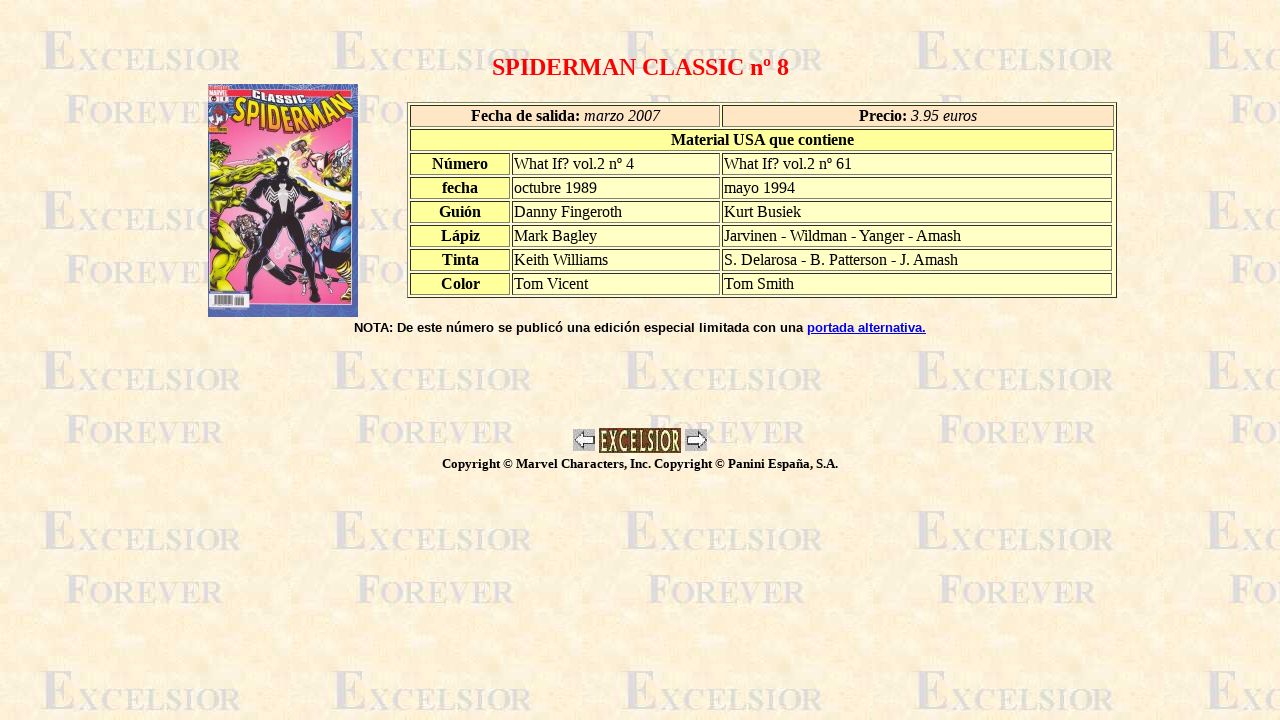

--- FILE ---
content_type: text/html
request_url: https://excelsior.universomarvel.com/spc/spc08.html
body_size: 1396
content:

<HTML>
<HEAD>
<TITLE>LINEA EXCELSIOR: SPIDERMAN CLASSIC   n&#186 8 </TITLE> 

<!--Codigo introducido por Agust�n-->
<style>
<!--
all.clsMenuItemNS{font: bold x-small Verdana; color: white; text-decoration:
 none;}
.clsMenuItemIE{text-decoration: none; font: bold xx-small Verdana;
 color: white; cursor: hand;}
A:hover {color: red;}
-->
</style>
<!--Fin del Codigo introducido por Agust�n-->

</HEAD>
<BODY marginwidth="0" marginheight="0" leftmargin="0" topmargin="0" BACKGROUND="ima_gen/fondo2.jpg">
<!-- C�digo sustituido -->
<CENTER>
<BR><BR><BR>
<CENTER> <FONT COLOR= red SIZE=5><B> SPIDERMAN CLASSIC   n&#186 8</B></FONT>
</CENTER>
<TABLE WIDTH=75%   align="center">
<TR>
<TD align=center>
<A HREF="spc/spc08.jpg" TARGET=nueva> <IMG BORDER=0  SRC="spc/spc08r.jpg">			</A>

</A>
</TD>
<TD align=center>

<TABLE WIDTH=100% BORDER BGCOLOR="#FFFFC6"><TR BGCOLOR="#FFE7C6">
<TD align=center colspan=2><B> Fecha de salida:</B> <I> marzo 2007</I></TD>
<TD align=center colspan=2> <B>Precio: </B> <I>  3.95 euros</I></TD>

</TR>
<TR><TH BGCOLOR="#FFFF9C" colspan=4 align=center> Material USA que contiene</TH></TR>
<TR>
<TH BGCOLOR="#FFFF9C">N&#250mero</TH>
<TD colspan>What If? vol.2 n� 4</TD>
<TD colspan>What If? vol.2 n� 61</TD>
</TR>
<TR>
<TH BGCOLOR="#FFFF9C">fecha</TH>
<TD colspan> octubre 1989</TD>
<TD colspan> mayo 1994</TD>
</TR>
<TR>
<TH BGCOLOR="#FFFF9C">Gui&#243n</TH>
<TD colspan> Danny Fingeroth</TD>
<TD colspan> Kurt Busiek</TD>
</TR>
<TR>
<TH BGCOLOR="#FFFF9C">L&#225piz</TH>
<TD colspan> Mark Bagley</TD>
<TD colspan> Jarvinen - Wildman - Yanger - Amash</TD>
</TR>
<TR>
<TH BGCOLOR="#FFFF9C">Tinta</TH>
<TD colspan> Keith Williams</TD>
<TD colspan> S. Delarosa - B. Patterson - J. Amash</TD>
</TR>
<TR>
<TH BGCOLOR="#FFFF9C">Color</TH>
<TD colspan> Tom Vicent</TD>
<TD colspan> Tom Smith</TD>
</TR>

</TABLE>
</TD>
</TR>

</TABLE>
<SMALL>
<FONT size=2 face=arial><B>
NOTA: De este n�mero se public� una edici�n especial limitada con una
<A HREF="spc/spc08_alt.jpg">portada alternativa.</A>
</B></FONT>
</SMALL>

<BR><BR><BR><BR><BR><BR>
<CENTER>
<TABLE align="center">
<TR>
<TD align=center>
<A HREF="spc07.html"><IMG BORDER=0 SRC="ima_gen/arrow22.jpg" ></A>
</TD>
<TD align=center>
<A HREF="spc.html"><IMG BORDER=0  SRC="ima_gen/tit_ex5.jpg" ></A>
</TD>
<TD align=center>
<A HREF="spc09.html"><IMG BORDER=0 SRC="ima_gen/arrow21.jpg" ></A>
</TD>

</TR>
</TABLE>
</CENTER>
<CENTER>
<SMALL><B>Copyright &#169  Marvel Characters, Inc.
Copyright &#169  Panini Espa�a, S.A.<BR></B></SMALL>
</CENTER>
</CENTER>
 


<!-- Codigo Google Analytics -->
<script>
  (function(i,s,o,g,r,a,m){i['GoogleAnalyticsObject']=r;i[r]=i[r]||function(){
  (i[r].q=i[r].q||[]).push(arguments)},i[r].l=1*new Date();a=s.createElement(o),
  m=s.getElementsByTagName(o)[0];a.async=1;a.src=g;m.parentNode.insertBefore(a,m)
  })(window,document,'script','//www.google-analytics.com/analytics.js','ga');

  ga('create', 'UA-701573-1', 'universomarvel.com');
  ga('send', 'pageview');

</script>
<!-- Fin Google Analytics -->





</BODY>
</HTML>


--- FILE ---
content_type: text/plain
request_url: https://www.google-analytics.com/j/collect?v=1&_v=j102&a=1359449286&t=pageview&_s=1&dl=https%3A%2F%2Fexcelsior.universomarvel.com%2Fspc%2Fspc08.html&ul=en-us%40posix&dt=LINEA%20EXCELSIOR%3A%20SPIDERMAN%20CLASSIC%20n%C2%BA%208&sr=1280x720&vp=1280x720&_u=IEBAAAABAAAAACAAI~&jid=1991073439&gjid=394975584&cid=1380318873.1765258586&tid=UA-701573-1&_gid=1616603239.1765258586&_r=1&_slc=1&z=1815866204
body_size: -454
content:
2,cG-SZJ81S1200